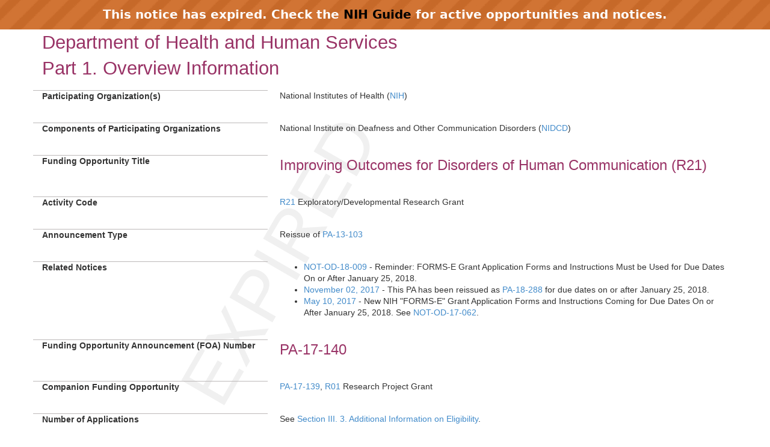

--- FILE ---
content_type: text/html;charset=UTF-8
request_url: https://grants.nih.gov/grants/guide/pa-files/PA-17-140.html
body_size: 20693
content:
<!-- Changed ON 09/24/2024 -->
<!-- Google Tag Manager -->
<script>(function(w,d,s,l,i){w[l]=w[l]||[];w[l].push({'gtm.start':
new Date().getTime(),event:'gtm.js'});var f=d.getElementsByTagName(s)[0],
j=d.createElement(s),dl=l!='dataLayer'?'&l='+l:'';j.async=true;j.src=
'https://www.googletagmanager.com/gtm.js?id='+i+dl;f.parentNode.insertBefore(j,f);
})(window,document,'script','dataLayer','GTM-T2DH393N');</script>
<!-- End Google Tag Manager -->





<HTML lang="en-US">
<HEAD>

<!-- From FOATemplate.txt -->



	<TITLE>Expired PA-17-140: Improving Outcomes for Disorders of Human Communication (R21)</TITLE>



<META NAME="description" CONTENT="NIH Funding Opportunities and Notices in the NIH Guide for Grants and Contracts: Improving Outcomes for Disorders of Human Communication (R21) PA-17-140. NIDCD">
<META NAME="Keywords" CONTENT="PA-17-140: Improving Outcomes for Disorders of Human Communication (R21)">
<meta name="viewport" content="width=device-width, initial-scale=1.0">
<link href="../guide_styles/css/bootstrap.min.css" rel="stylesheet">
<link href="../guide_styles/css/style.css" rel="stylesheet">
<link href="../guide_styles/css/FOAM_Style.css" rel="stylesheet">

</HEAD>

<BODY>


	<link type="text/css" href="../guide_styles/css/expired.css" rel="stylesheet" media="all">
    <div class="noticeBar">This notice has expired. Check the <a href="https://grants.nih.gov/funding/searchguide/">NIH Guide</a> for active opportunities and notices.</div>
    <div id="watermark_background">
      <p id="watermark_text">EXPIRED</p>
    </div>


<div class="container">
	<div class="row">
		<div class="col-xs-12">


<div class=WordSection1>
  <div class="heading1"><a name="_Toc258852634"></a>Department of Health and Human Services</div>
  <div class="heading1"><a name="_Toc258873264"></a><a
name="_Part_1._Overview"></a>Part 1. Overview Information</div>
  <p style="clear:both;"> </p>


<div class="row">
<div class="col-md-4 datalabel">Participating Organization(s)</div>
      <div class="col-md-8 datacolumn"><p>National Institutes of Health (<a href="http://www.nih.gov">NIH</a>)</p></div>
</div><!--end row-->
    

<div class="row">
<div class="col-md-4 datalabel"><a name="_Components_of_Participating"></a>Components
          of Participating Organizations</div>
      <div class="col-md-8 datacolumn"><p>National Institute on Deafness and Other Communication
          Disorders (<a href="http://www.nidcd.nih.gov">NIDCD</a>)</p></div>
</div><!--end row-->
    

<div class="row">
<div class="col-md-4 datalabel">Funding Opportunity Title</div>
      <div class="col-md-8 datacolumn"><p class="title">Improving Outcomes for Disorders of Human
          Communication (R21)</p></div>
</div><!--end row-->
    

<div class="row">
<div class="col-md-4 datalabel">Activity Code</div>
      <div class="col-md-8 datacolumn"><p><a
  href="//grants.nih.gov/grants/funding/ac_search_results.htm?text_curr=r21&Search.x=0&Search.y=0&Search_Type=Activity">R21</a> Exploratory/Developmental Research Grant</p></div>
</div><!--end row-->
    

<div class="row">
<div class="col-md-4 datalabel">Announcement Type</div>
      <div class="col-md-8 datacolumn"><p>Reissue of <a
  href="https://grants.nih.gov/grants/guide/pa-files/PA-13-103.html">PA-13-103</a></p></div>
</div><!--end row-->
    

<div class="row">
<div class="col-md-4 datalabel">Related Notices</div>
<div class="col-md-8 datacolumn">
  <ul>
  <li>
  <a href="https://grants.nih.gov/grants/guide/notice-files/NOT-OD-18-009.html">NOT-OD-18-009</a> - 
Reminder: FORMS-E Grant Application Forms and Instructions Must be Used for Due Dates On or After January 25, 2018.
  </li>
  <li>
  <a href="//grants.nih.gov/grants/guide/pa-files/PA-18-288.html">November 02, 2017</a> - This PA has been reissued as <a href="//grants.nih.gov/grants/guide/pa-files/PA-18-288.html">PA-18-288</a> for due dates on or after January 25, 2018.
  </li>
<!--MARKER FOR RELATED NOTICES MAY 2017-->
<li><a href="https://grants.nih.gov/grants/guide/notice-files/NOT-OD-17-062.html">
May 10, 2017</a> - New NIH "FORMS-E" Grant Application Forms and Instructions Coming for Due Dates On or After January 25, 2018. See <a href="https://grants.nih.gov/grants/guide/notice-files/NOT-OD-17-062.html">NOT-OD-17-062</a>.</li>

</ul></div>
</div><!--end row-->
    

<div class="row">
<div class="col-md-4 datalabel">Funding Opportunity Announcement (FOA) Number</div>
      <div class="col-md-8 datacolumn"><p class="title">PA-17-140 </p></div>
</div><!--end row-->
    

<div class="row">
<div class="col-md-4 datalabel">Companion Funding Opportunity</div>
      <div class="col-md-8 datacolumn"><p><a
  href="https://grants.nih.gov/grants/guide/pa-files/PA-17-139.html">PA-17-139</a>, <a
  href="//grants.nih.gov/grants/funding/ac_search_results.htm?text_curr=r01&Search.x=0&Search.y=0&Search_Type=Activity">R01</a> Research Project Grant </p></div>
</div><!--end row-->
    

<div class="row">
<div class="col-md-4 datalabel"><a name="_Number_of_Applications"></a>Number of
          Applications</div>
      <div class="col-md-8 datacolumn"><p>See <a href="#_3._Additional_Information">Section III. 3.
          Additional Information on Eligibility</a>. </p></div>
</div><!--end row-->
    

<div class="row">
<div class="col-md-4 datalabel">Catalog of Federal Domestic Assistance (CFDA) Number(s)<sub> </sub></div>
      <div class="col-md-8 datacolumn"><p>93.173 </p></div>
</div><!--end row-->
    

<div class="row">
<div class="col-md-4 datalabel">Funding Opportunity Purpose</div>
      <div class="col-md-8 datacolumn"><p>The purpose of this Funding Opportunity Announcement (FOA)
          is to improve the health outcomes for individuals with deafness and other
          communication disorders through effectiveness and health services research in
          the NIDCD mission areas of hearing, balance, smell, taste, voice, speech and
          language. </p></div>
</div><!--end row-->
  



  <div class="heading2" style="clear:both;">Key Dates</div>
  <p style="clear:both;"> </p>


<div class="row">
<div class="col-md-4 datalabel">Posted Date</div>
      <div class="col-md-8 datacolumn"><p>January 27, 2017</p></div>
</div><!--end row-->
    

<div class="row">
<div class="col-md-4 datalabel">Open Date (Earliest Submission Date)</div>
      <div class="col-md-8 datacolumn"><p>May 16, 2017 </p></div>
</div><!--end row-->
    

<div class="row">
<div class="col-md-4 datalabel">Letter of Intent Due Date(s)</div>
      <div class="col-md-8 datacolumn"><p>Not Applicable</p></div>
</div><!--end row-->
    

<div class="row">
<div class="col-md-4 datalabel">Application Due Date(s)</div>
      <div class="col-md-8 datacolumn"><p>Any due dates on or after Jan 25, 2018 must use reissued FOA.</p><p><a
  href="//grants.nih.gov/grants/guide/url_redirect.htm?id=11111">Standard
          dates</a> apply, by 5:00 PM local time of applicant organization. All <a
  href="#Application Types Allowed">types of non-AIDS applications</a> allowed
          for this funding opportunity announcement are due on these dates.</p>
        <p>Applicants are encouraged to apply early to allow adequate
          time to make any corrections to errors found in the application during the
          submission process by the due date.</p></div>
</div><!--end row-->
    

<div class="row">
<div class="col-md-4 datalabel">AIDS Application Due Date(s)</div>
      <div class="col-md-8 datacolumn"><p>Not Applicable</p></div>
</div><!--end row-->
    

<div class="row">
<div class="col-md-4 datalabel">Scientific Merit Review </div>
      <div class="col-md-8 datacolumn"><p><a
  href="//grants.nih.gov/grants/guide/url_redirect.htm?id=11113">Standard
          dates</a><a
  href="http://grants1.nih.gov/grants/funding/submissionschedule.htm#reviewandaward"></a> apply </p></div>
</div><!--end row-->
    

<div class="row">
<div class="col-md-4 datalabel">Advisory Council Review</div>
      <div class="col-md-8 datacolumn"><p><a
  href="//grants.nih.gov/grants/guide/url_redirect.htm?id=11113">Standard
          dates</a><a
  href="http://grants1.nih.gov/grants/funding/submissionschedule.htm#reviewandaward"></a> apply </p></div>
</div><!--end row-->
    

<div class="row">
<div class="col-md-4 datalabel">Earliest Start Date</div>
      <div class="col-md-8 datacolumn"><p><a
  href="//grants.nih.gov/grants/guide/url_redirect.htm?id=11113">Standard
          dates</a> apply</p></div>
</div><!--end row-->
    

<div class="row">

        <div class="col-md-4 datalabel">Expiration Date</div>
        <div class="col-md-8 datacolumn">
        <!--EXPIRATION DATE MARER START-->
        <b>New Date</b> January 24, 2018 per reissuance of FOA (Original Expiration Date: May 8, 2020)
        <!--EXPIRATION DATE MARER END-->
        </div>
        
</div><!--end row-->
    

<div class="row">
<div class="col-md-4 datalabel">Due Dates for E.O. 12372 </div>
      <div class="col-md-8 datacolumn"><p>Not Applicable</p></div>
</div><!--end row-->
  



  <div class="heading4"><a name="_Required_Application_Instructions"></a>Required
    Application Instructions</div>
  <p>It is critical that applicants follow the Research (R) Instructions
    in the <a href="//grants.nih.gov/grants/guide/url_redirect.htm?id=12000">SF424
    (R&R) Application Guide</a>, except where instructed to do otherwise (in
    this FOA or in a Notice from the <a href="//grants.nih.gov/grants/guide/"><i>NIH
    Guide for Grants and Contracts</i></a>). Conformance to all requirements (both
    in the Application Guide and the FOA) is required and strictly enforced. Applicants
    must read and follow all application instructions in the Application Guide as
    well as any program-specific instructions noted in <a
href="#_Section_IV._Application_1">Section IV</a>. When the program-specific
    instructions deviate from those in the Application Guide, follow the
    program-specific instructions. <b>Applications that do not comply with
    these instructions may be delayed or not accepted for review.</b></p>
  
<br>

    


<style>
.assist_button {
    background-color: #4CAF50; /* Green */
    border: none;
    color: white;
    padding: 8px 16px;
    text-align: center;
    text-decoration: none;
    display: inline-block;
    font-size: 14px;
}
.important {
	color: #F00;
	font-weight: bold;
	font-size 14px;
	}
</style>





    <div class="heading1">Table of Contents</div>
  <p><a href="#_Part_1._Overview">Part 1. Overview Information</a><br>
    <a href="#_Part_2._Full">Part 2. Full Text of the Announcement</a></p>
  <p><span class=P_SingleIndent><a href="#_Section_I._Funding">Section
    I. Funding Opportunity Description</a></span><br>
    <span class=P_SingleIndent><a href="#_Section_II._Award_1">Section II. Award Information</a></span><br>
    <span class=P_SingleIndent><a href="#_Section_III._Eligibility">Section III. Eligibility Information</a></span><br>
    <span class=P_SingleIndent><a href="#_Section_IV._Application_1">Section IV. Application and Submission
    Information</a></span><br>
    <span class=P_SingleIndent><a href="#_Section_V._Application">Section V. Application Review Information</a></span><br>
    <span class=P_SingleIndent><a href="#_Section_VI._Award">Section VI. Award Administration Information</a></span><br>
    <span class=P_SingleIndent><a href="#_Section_VII._Agency">Section VII. Agency Contacts</a></span><br>
    <span class=P_SingleIndent><a href="#_Section_VIII._Other">Section VIII. Other Information</a></span></p>
  <div class="heading1"><a name="_Toc258873265"></a><a
name="_Toc258852635"></a><br>
<a name="_Part_2._Full"></a>Part 2.
    Full Text of Announcement</div>
  <div class="heading2"><a name="_Toc258873266"></a><a
name="_Toc258852636"></a><a name=IFundOppDesc></a><a name="_Section_I._Funding"></a>Section I. Funding Opportunity Description</div>
  <div class="heading4"><a name="_Toc258873267"></a>Background</div>
  <p>One of the missions of the NIDCD is to improve the health
    outcomes for individuals with deafness and other communication disorders. 
    Scientifically-validated prevention, treatment and rehabilitation approaches
    will lead to better personal and public health only if they are translated
    effectively from the research laboratory into routine practice.  Efficacy
    studies measure how well a treatment or intervention works in a clinical trial
    or laboratory setting.  Following efficacy studies, effectiveness studies
    further evaluate how an intervention performs in the complex and variable
    context of real-world practice, in various community, clinical and provider
    settings, and with a broad and diverse patient population.  Substantial
    fall-off in effect sizes is often seen in the translation from efficacy to
    effectiveness research, highlighting the importance of this stage of
    evaluation.  Health services research examines the impact of organization,
    financing and management of health care services on the delivery, quality,
    cost, access to and outcomes of such services, including demographic, social,
    economic, and health system factors as they relate to providing preventive,
    screening, diagnostic, treatment and rehabilitative services.  This FOA seeks
    to encourage effectiveness and health services research for improved outcomes in
    the prevention and treatment of disorders of hearing, balance, smell, taste,
    voice, speech and language.</p>
  <p>The NIDCD recently completed its National Strategic Research
    Plan for 2017-2021 (<a href="https://www.nidcd.nih.gov/about/strategic-plans">https://www.nidcd.nih.gov/about/strategic-plans</a>). 
    One of the four overarching goals, Improving Outcomes for Human Communication,
    seeks to accelerate the translation of research discoveries into practice, to
    increase access to health care, and to enhance the delivery, quality and
    effectiveness of care, with the goal of improving personal and public health. 
    This FOA responds to this strategic goal.</p>
  <div class="heading4">Purpose and Research Objectives</div>
  <p>NIDCD effectiveness research seeks to measure, evaluate
    and/or improve patient-centered outcomes following intervention for
    communication disorders.  Effectiveness research seeks to determine to what
    degree an intervention works in patients/populations in general, real-world
    settings, such as in diverse populations and diverse provider and clinical
    practice settings.  Research outcomes are usually broader in range than typical
    patient-oriented research studies and include an expanded assessment of outcome
    compared to traditional clinical research metrics.  For example, an outcomes
    study would measure functional status, well-being, quality of life, cost,
    health care resource use, etc., (as opposed to/or in conjunction with
    traditional clinical metrics such as measures of language, or speech
    discrimination in noise).  Effectiveness research typically employs broader
    inclusion criteria and has fewer restrictions for participation than
    traditional clinical study/clinical trial/efficacy research performed under a
    tightly controlled research setting.  Effectiveness research addresses
    patient-centered outcomes in practice relevant environments, focuses on quality
    of life, patient experience of and satisfaction with health care, and the social
    and economic consequences of care.  It may include evaluation of economic
    impacts linked to health outcomes, and may be performed at either the patient
    or population level, or both.</p>
  <p>Health Services Research examines the impact of the organization,
    financing and management of health care services on the delivery, quality,
    cost, access to and outcomes of such services, including demographic, social,
    economic, and health system factors as they relate to providing preventive,
    screening, diagnostic, treatment and rehabilitative services and patient
    outcomes of care.  Research may focus on any/all of the different factors that
    impact access, utilization, and quality as related to outcomes of health care
    services.  Variations in care (e.g., ethnic, cultural, provider, geographic
    based) are also considered.  The structure, processes, and outcomes of health
    services are evaluated in order to determine the degree to which individuals
    receiving health care services actually experience measurable benefits. (<a
href="http://www.hsrd.research.va.gov/funding/what-is-hsr.cfm">http://www.hsrd.research.va.gov/funding/what-is-hsr.cfm</a>)</p>
  <p>Dissemination and Implementation Research seeks to
    understand how health information and scientifically based clinical practices
    are/are not adopted in a variety of settings.  This includes research on health
    promotion and approaches to increase use of evidence-based guidelines by both
    individuals and health care providers.  These studies focus on implementing
    research findings into practice.  Individuals interested in applying for
    research support in Implementation and Dissemination Research should apply
    under the NIDCD-participating FOA "Dissemination and Implementation Research
    in Health (R21)" <a
href="https://grants.nih.gov/grants/guide/pa-files/PAR-16-236.html">https://grants.nih.gov/grants/guide/pa-files/PAR-16-236.html</a></p>
  <p>There is substantial overlap among the above-mentioned
    research areas and all require collaborative multidisciplinary investigations. 
    Applicants are encouraged to create collaborative teams which may include
    clinical experts not only in the traditional NIDCD mission areas, but also in
    other medical specialties and health care professions as well as experts in
    sociology, health services, health outcomes, economics, biostatistics, public
    health, health care financing and organization, survey research, psychometrics,
    epidemiology, and evaluation.  </p>
  <div class="heading4">Specific Areas of Interest</div>
  <p>Applications must focus on NIDCD mission areas, and research
    topics must be justified in terms of potential clinical/public health impact.  Appropriate
    studies include, but are not limited to:</p>
  <ul>
    <li>Identifying patient and provider variables that predict patient
      satisfaction and improved outcomes for adults with communication disorders,
      including quality of life and psychosocial adjustment;</li>
    <li>Identifying patient or system factors that influence health care
      utilization, including patient motivation and perceived need;</li>
    <li>Determining the potential costs and impact of insufficient care
      (untreated or under- treated) on real world function and outcomes, including
      quality of life, depression, and community engagement;</li>
    <li>Investigating the value and effectiveness of current treatments
      for communication disorders on real world function and outcomes;</li>
    <li>Evaluating the relation between the system of care and outcomes
      for individuals with communication disorders;</li>
    <li>Determining the cost-effectiveness as it relates to health
      outcome of an intervention for a particular communication disorder;</li>
    <li>Investigating the role of patient, family and community
      engagement on outcomes;</li>
    <li>Investigating the value of differing service delivery models for
      communication disorders (e.g., multidisciplinary management teams vs. single practitioner
      models) on outcomes;</li>
    <li>Examining the impact of the delivery of services on the cost,
      access, and patient utilization of care;</li>
    <li>Evaluating innovative delivery systems (i.e., telehealth, internet,
      and emerging technologies) and various delivery models (e.g., group or family);</li>
    <li>Evaluating the effectiveness of the provision of services and
      outcomes for patients with multiple chronic disabilities and conditions (e.g.,
      complex needs);</li>
    <li>Examining adherence, compliance, decision-making, or patient
      education; and</li>
    <li>Investigating ways to promote equity and reduce or eliminate
      health disparities/inequities in treatment services for individuals with
      communication disorders.</li>
  </ul>
  <p>Applications in response to this FOA are expected to be
    multidisciplinary, focus on practice-relevant questions, and may focus on the
    population or individual across the lifespan in diverse real-world settings. 
    Applicants are encouraged to utilize community-based participatory research
    methods (i.e., alignments with patient, provider, or advocacy groups).  Studies
    that utilize existing infrastructure (e.g., practice-based research networks,
    electronic medical records, existing data bases or patient registries) are also
    encouraged.  Primary outcome measures should be validated and generally accepted
    by the field.  </p>
  <p>This FOA utilizes the R21 activity code. The R21 activity
    code is intended to encourage exploratory and developmental research projects
    by providing support for the early and conceptual stages of these projects.
    These studies may involve considerable risk but may lead to a breakthrough in a
    particular area, or to the development of novel techniques, agents,
    methodologies, models, or applications that could have a major impact on a
    field of biomedical, behavioral, or clinical research.</p>
  <p>This FOA is not intended to support applications
    addressing health literacy studies as well as studies conducted in
    academic research laboratories or settings that are not representative of
    typical practice settings if generalizability would be substantially
    impacted. </p>
  <p><a name="_Section_II._Award_1"></a>See <a
href="#_Section_VIII._Other">Section
    VIII. Other Information</a> for award authorities and regulations.</p>
  <div class="heading2">Section II. Award
    Information</div>
  


<div class="row">
<div class="col-md-4 datalabel">Funding Instrument</div>
      <div class="col-md-8 datacolumn"><p>Grant: A support mechanism providing money, property, or
          both to an eligible entity to carry out an approved project or activity. </p></div>
</div><!--end row-->
    

<!--CT MARKER-->
<!--CT RESEARCH TEXT START-->
<div class="row">
<div class="col-md-4 datalabel">Application Types Allowed</div>
      <div class="col-md-8 datacolumn"><p>New <br>
          Resubmission</p>
        <p>The <a
  href="//grants.nih.gov/grants/guide/url_redirect.htm?id=11116">OER
          Glossary</a> and the SF424 (R&R) Application Guide provide details on these
          application types.</p></div>
</div>
<!--end row-->

   

<div class="row">
<div class="col-md-4 datalabel">Funds Available and Anticipated Number of Awards </div>
      <div class="col-md-8 datacolumn"><p>The number of awards is contingent upon NIH appropriations
          and the submission of a sufficient number of meritorious applications. </p></div>
</div><!--end row-->
    

<div class="row">
<div class="col-md-4 datalabel">Award Budget</div>
     <div class="col-md-8 datacolumn"><p>The combined budget for direct costs for the two-year
          project period may not exceed $275,000.  No more than $200,000 may be
          requested in any single year. </p></div>
  </div><!--end row-->
    

<div class="row">
<div class="col-md-4 datalabel">Award Project Period</div>
      <div class="col-md-8 datacolumn"><p>The maximum project period is 2 years.</p></div>
</div><!--end row-->
  



  <p>NIH grants policies as
    described in the <a
href="//grants.nih.gov/grants/guide/url_redirect.htm?id=11120"><i>NIH
    Grants Policy Statement</i></a> will apply
    to the applications submitted and awards made in response to this FOA.</p>
  <div class="heading2"><a name="_Toc258873268"></a><a
name="_Section_III._Eligibility"></a>Section III. Eligibility
    Information</div>
  <div class="heading3">1. Eligible Applicants</div>
  <div class="heading4">Eligible Organizations</div>
  <p>Higher Education Institutions</p>
  <ul>
    <li>Public/State Controlled Institutions of Higher Education </li>
    <li>Private Institutions of Higher Education </li>
  </ul>
  <p class=P_SingleIndent>The following types of Higher Education Institutions
    are always encouraged to apply for NIH support as Public or Private
    Institutions of Higher Education: </p>
  <p class="P_DoubleIndent">o   Hispanic-serving Institutions</p>
  <p class="P_DoubleIndent">o   Historically Black Colleges and Universities (HBCUs)</p>
  <p class="P_DoubleIndent">o   Tribally Controlled Colleges and Universities (TCCUs) </p>
  <p class="P_DoubleIndent">o   Alaska Native and Native Hawaiian Serving Institutions</p>
  <p class="P_DoubleIndent">o   Asian American Native American Pacific Islander Serving
    Institutions (AANAPISIs)</p>
  <p>Nonprofits Other Than Institutions of Higher Education</p>
  <ul>
    <li>Nonprofits with 501(c)(3) IRS Status (Other than Institutions of
      Higher Education) </li>
    <li>Nonprofits without 501(c)(3) IRS Status (Other than Institutions
      of Higher Education) </li>
  </ul>
  <p>For-Profit Organizations</p>
  <ul>
    <li>Small Businesses</li>
    <li>For-Profit Organizations (Other than Small Businesses)</li>
  </ul>
  <p>Governments</p>
  <ul>
    <li>State Governments </li>
    <li>County Governments</li>
    <li>City or Township Governments</li>
    <li>Special District Governments</li>
    <li>Indian/Native American Tribal Governments (Federally Recognized) </li>
    <li>Indian/Native American Tribal Governments (Other than Federally
      Recognized)</li>
    <li>Eligible Agencies of the Federal Government</li>
    <li>U.S. Territory or Possession</li>
  </ul>
  <p>Other</p>
  <ul>
    <li>Independent School Districts</li>
    <li>Public Housing Authorities/Indian Housing Authorities</li>
    <li>Native American Tribal Organizations (other than Federally
      recognized tribal governments)</li>
    <li>Faith-based or Community-based Organizations</li>
    <li>Regional Organizations</li>
  </ul>
  <div class="heading4">Foreign Institutions</div>
  <p>Non-domestic (non-U.S.) Entities (Foreign Institutions) <b>are
    not</b> eligible to apply.<br>
    Non-domestic (non-U.S.) components of U.S. Organizations <b>are not</b> eligible
    to apply.<br>
    Foreign components, as <a
href="//grants.nih.gov/grants/guide/url_redirect.htm?id=11118">defined in
    the <i>NIH Grants Policy Statement</i></a>, <b>are </b>allowed. </p>
  <div class="heading4"><a name="_Required_Registrations"></a>Required
    Registrations</div>
  <p><strong>Applicant
    Organizations</strong></p>
  <p>Applicant organizations must complete and maintain the
    following registrations as described in the SF 424 (R&R) Application Guide
    to be eligible to apply for or receive an award. All registrations must be completed
    prior to the application being submitted. Registration can take 6 weeks or
    more, so applicants should begin the registration process as soon as possible.
    The <a href="//grants.nih.gov/grants/guide/notice-files/NOT-OD-15-039.html">NIH
    Policy on Late Submission of Grant Applications</a> states that failure to
    complete registrations in advance of a due date is not a valid reason for a
    late submission.</p>
  <ul>
    <li><a href="http://fedgov.dnb.com/webform" Title="Link to Non-U.S. Government Site">Dun and Bradstreet
      Universal Numbering System (DUNS)</a> - All registrations require that
      applicants be issued a DUNS number. After obtaining a DUNS number, applicants
      can begin both SAM and eRA Commons registrations. The same DUNS number must be
      used for all registrations, as well as on the grant application.</li>
    <li><a href="https://www.sam.gov/portal/public/SAM/">System for Award Management (SAM)</a> (formerly CCR)   Applicants must complete and maintain an active registration, <strong>which requires renewal at least
      annually</strong>. The renewal process may require as much time as the
      initial registration. SAM registration includes the assignment of a Commercial
      and Government Entity (CAGE) Code for domestic organizations which have not
      already been assigned a CAGE Code. </li>
    <li class="BulletDoubleIndent"> <a
href="//grants.nih.gov/grants/guide/url_redirect.htm?id=11176">NATO
      Commercial and Government Entity (NCAGE) Code</a>   Foreign organizations must
      obtain an NCAGE code (in lieu of a CAGE code) in order to register in SAM.  </li>
    <li><a
href="//grants.nih.gov/grants/guide/url_redirect.htm?id=11123">eRA Commons</a> - Applicants
      must have an active DUNS number and SAM registration in order to complete the
      eRA Commons registration. Organizations can register with the eRA Commons as
      they are working through their SAM or Grants.gov registration. eRA Commons requires
      organizations to identify at least one Signing Official (SO) and at least one
      Program Director/Principal Investigator (PD/PI) account in order to submit an
      application. </li>
    <li><a
href="//grants.nih.gov/grants/guide/url_redirect.htm?id=82300">Grants.gov</a>   Applicants
      must have an active DUNS number and SAM registration in order to complete the
      Grants.gov registration. </li>
  </ul>
  <p><strong>Program
    Directors/Principal Investigators (PD(s)/PI(s)) </strong></p>
  <p>All PD(s)/PI(s) must have an eRA Commons account.
     PD(s)/PI(s) should work with their organizational officials to either
    create a new account or to affiliate their existing account with the applicant
    organization in eRA Commons. If the PD/PI is also the organizational Signing Official,
    they must have two distinct eRA Commons accounts, one for each role. Obtaining
    an eRA Commons account can take up to 2 weeks.</p>
  <div class="heading4">Eligible Individuals (Program Director/Principal
    Investigator)</div>
  <p>Any individual(s) with the skills, knowledge, and resources
    necessary to carry out the proposed research as the Program Director(s)/Principal
    Investigator(s) (PD(s)/PI(s)) is invited to work with his/her organization to
    develop an application for support. Individuals from underrepresented racial
    and ethnic groups as well as individuals with disabilities are always
    encouraged to apply for NIH support.</p>
  <p>For institutions/organizations proposing multiple PDs/PIs, visit
    the Multiple Program Director/Principal Investigator Policy and submission
    details in the Senior/Key Person Profile (Expanded) Component of the SF424 (R&R)
    Application Guide. </p>
  <div class="heading3">2. Cost Sharing</div>
  <p>This FOA does not require cost sharing as defined in the <a
href="//grants.nih.gov/grants/guide/url_redirect.htm?id=11126"><i>NIH
    Grants Policy Statement</i>.</a></p>
  <div class="heading3"><a name="_3._Additional_Information"></a>3. Additional Information on Eligibility</div>
  <div class="heading4">Number of Applications</div>
  <p>Applicant organizations may submit more than one application,
    provided that each application is scientifically distinct. </p>
  <p>The NIH will not accept duplicate or highly overlapping
    applications under review at the same time.  This means that the NIH will
    not accept:</p>
  <ul>
    <li>A new (A0) application that is submitted before issuance of the
      summary statement from the review of an overlapping new (A0) or resubmission
      (A1) application.</li>
    <li>A resubmission (A1) application that is submitted before issuance
      of the summary statement from the review of the previous new (A0) application.</li>
    <li>An application that has substantial overlap with another
      application pending appeal of initial peer review (see <a
href="//grants.nih.gov/grants/guide/notice-files/NOT-OD-11-101.html">NOT-OD-11-101</a>).</li>
  </ul>
  <div class="heading2"><a name="_Section_IV._Application_1"></a>Section IV. Application and Submission Information</div>
  <div class="heading3">1. Requesting an
    Application Package</div>
  <p>Buttons to access the online ASSIST system or to download
    application forms are available in <a href="#_Required_Application_Instructions">Part
    1</a> of this FOA. See your administrative office for instructions if you plan
    to use an institutional system-to-system solution.</p>
  <div class="heading3"><a name="_2._Content_and"></a>2. Content and Form of Application Submission</div>
  <p>It is critical that applicants follow the Research (R) Instructions
    in the <a href="//grants.nih.gov/grants/guide/url_redirect.htm?id=12000">SF424
    (R&R) Application Guide</a>, including <a
href="https://grants.nih.gov/grants/funding/424/SupplementalInstructions.pdf">Supplemental
    Grant Application Instructions</a> except where instructed in this funding
    opportunity announcement to do otherwise. Conformance to the requirements in
    the Application Guide is required and strictly enforced. Applications that are
    out of compliance with these instructions may be delayed or not accepted for
    review.</p>
  <p>For information on Application Submission and Receipt, visit <a href="//grants.nih.gov/grants/guide/url_redirect.htm?id=41137">Frequently
    Asked Questions   Application Guide, Electronic Submission of Grant Applications</a>.</p>
  <div class="heading4">Page Limitations</div>
  <p>All page limitations described in the SF424 Application
    Guide and the <a
href="//grants.nih.gov/grants/guide/url_redirect.htm?id=11133">Table of
    Page Limits</a> must be followed. </p>
  <div class="heading4">Instructions for Application Submission</div>
  <p>The following section supplements the instructions found in
    the SF424 (R&R) Application Guide and should be used for preparing an
    application to this FOA.</p>
  <div class="heading4">SF424(R&R) Cover</div>
  <p>All instructions in the SF424 (R&R) Application Guide
    must be followed.  </p>
  <div class="heading4">SF424(R&R) Project/Performance Site Locations</div>
  <p>All instructions in the SF424 (R&R) Application Guide
    must be followed.  </p>
  <div class="heading4">SF424(R&R) Other Project Information</div>
  <p>All instructions in the SF424 (R&R) Application Guide
    must be followed.  </p>
  <div class="heading4">SF424(R&R) Senior/Key Person Profile </div>
  <p>All instructions in the SF424 (R&R) Application Guide
    must be followed.  </p>
  <div class="heading4">R&R or Modular Budget</div>
  <p>All instructions in the SF424 (R&R) Application Guide
    must be followed. </p>
  <div class="heading4">R&R Subaward Budget</div>
  <p>All instructions in the SF424 (R&R) Application Guide
    must be followed. </p>
  <div class="heading4">PHS 398 Cover Page Supplement</div>
  <p>All instructions in the SF424 (R&R) Application Guide
    must be followed.  </p>
  <div class="heading4">PHS 398 Research Plan</div>
  <p>All instructions in the SF424 (R&R) Application Guide
    must be followed, with the following additional instructions:  </p>
  <p><strong>Resource
    Sharing Plan</strong>: Individuals are required to comply with the
    instructions for the Resource Sharing Plans as provided in the SF424 (R&R)
    Application Guide.</p>
  <p><strong>Appendix: </strong></p>
  <p>Do not use the Appendix to circumvent page limits. Follow
    all instructions for the Appendix as described in the SF424 (R&R)
    Application Guide. </p>
  <div class="heading4">PHS Inclusion Enrollment Report</div>
  <p>When conducting clinical research, follow all instructions
    for completing PHS Inclusion Enrollment Report as described in the SF424
    (R&R) Application Guide. </p>
   

<div class="heading4">PHS Assignment Request Form</div>
<!--RESEARCH PHS HS CT TEXT END-->
  <p>All instructions in the SF424 (R&R) Application Guide
    must be followed.  </p>
  <div class="heading3">3. Unique Entity Identifier
    and System for Award Management (SAM)</div>
  <p>See Part 1. Section III.1 for information regarding the
    requirement for obtaining a unique entity identifier and for completing and
    maintaining active registrations in System for Award Management (SAM), NATO
    Commercial and Government Entity (NCAGE) Code (if applicable), eRA Commons, and
    Grants.gov</p>
  <div class="heading3">4. Submission Dates and
    Times</div>
  <p><a href="#_Part_1._Overview">Part I. Overview Information</a> contains information about Key Dates and times. Applicants are encouraged to
    submit applications before the due date to ensure they have time to make any
    application corrections that might be necessary for successful submission. When
    a submission date falls on a weekend or <a href="https://www.opm.gov/Operating_Status_Schedules/fedhol/2010.asp">Federal
    holiday</a>, the application deadline is automatically extended to the next
    business day.</p>
  <p>Organizations must submit applications to <a
href="//grants.nih.gov/grants/guide/url_redirect.htm?id=11128"
target="_blank">Grants.gov</a> (the online portal to find and apply for grants
    across all Federal agencies). Applicants must then complete the submission
    process by tracking the status of the application in the <a
href="//grants.nih.gov/grants/guide/url_redirect.htm?id=11123"
target="_blank">eRA Commons</a>, NIH&rsquo;s electronic system for grants
    administration. NIH and Grants.gov systems check the application against many
    of the application instructions upon submission. Errors must be corrected and a
    changed/corrected application must be submitted to Grants.gov on or before the application
    due date and time.  If a Changed/Corrected application is submitted after the
    deadline, the application will be considered late. Applications that miss the
    due date and time are subjected to the NIH Policy on Late Application
    Submission.</p>
  <p><strong>Applicants
    are responsible for viewing their application before the due date in the eRA
    Commons to ensure accurate and successful submission. </strong></p>
  <p>Information on the submission process and a definition of
    on-time submission are provided in the SF424 (R&R) Application Guide.</p>
  <div class="heading3">5. Intergovernmental Review
    (E.O. 12372)</div>
  <p>This initiative is not subject to <a
href="//grants.nih.gov/grants/guide/url_redirect.htm?id=11142">intergovernmental
    review.</a> </p>
  <div class="heading3"><a name="_5._Funding_Restrictions"></a>6. Funding Restrictions</div>
  <p>All NIH awards are subject to the terms and conditions, cost
    principles, and other considerations described in the <a
href="//grants.nih.gov/grants/guide/url_redirect.htm?id=11120"><i>NIH
    Grants Policy Statement</i></a>. </p>
  <p>Pre-award costs are allowable only as described in the <a
href="//grants.nih.gov/grants/guide/url_redirect.htm?id=11143"><i>NIH
    Grants Policy Statement</i></a>. </p>
  <div class="heading3">7. Other Submission
    Requirements and Information</div>
  <p>Applications must be submitted electronically following the
    instructions described in the SF424 (R&R) Application Guide.  Paper
    applications will not be accepted. </p>
  <p><b>Applicants must complete all required registrations
    before the application due date.</b> <span class=P_SingleIndent><a href="#_Section_III._Eligibility">Section
    III. Eligibility Information</a></span> contains information about registration.</p>
  <p>For assistance with your electronic application or for more information on the electronic submission
    process, visit <a
href="//grants.nih.gov/grants/guide/url_redirect.htm?id=11144">Applying
    Electronically</a>. If you encounter a system issue beyond your control that
    threatens your ability to complete the submission process on-time, you must
    follow the <a
href="//grants.nih.gov/grants/ElectronicReceipt/support.htm#guidelines">Guidelines
    for Applicants Experiencing System Issues</a>. For assistance with application
    submission, contact the Application Submission Contacts in <a
href="#_Section_VII._Agency">Section VII</a>.</p>
  <p class=P_SingleIndent><strong>Important
    reminders:</strong></p>
  <p class=P_SingleIndent>All PD(s)/PI(s) must include their eRA Commons ID in
    the Credential field<b> </b>of the Senior/Key Person Profile Component of the
    SF424(R&R) Application Package<b>. </b>Failure to register in the Commons
    and to include a valid PD/PI Commons ID in the credential field will prevent
    the successful submission of an electronic application to NIH. See <a
href="#_Required_Registrations">Section III</a> of this FOA for information on
    registration requirements.</p>
  <p class=P_SingleIndent>The applicant organization must ensure that the DUNS
    number it provides on the application is the same number used in the
    organization&rsquo;s profile in the eRA Commons and for the System for Award Management.
    Additional information may be found in the SF424 (R&R) Application Guide.</p>
  <p class=P_SingleIndent>See <a
href="//grants.nih.gov/grants/guide/url_redirect.htm?id=11146">more tips</a> for avoiding common errors. </p>
  <p>Upon receipt, applications will be evaluated for
    completeness and compliance with application instructions by the Center for
    Scientific Review, NIH. Applications that are incomplete or non-compliant will
    not be reviewed.</p>
  <div class="heading4">Post Submission Materials</div>
  <p>Applicants are required to follow the instructions for
    post-submission materials, as described in <a
href="//grants.nih.gov/grants/guide/url_redirect.htm?id=82299">the policy</a>. </p>
  <div class="heading2"><a name="_Section_V._Application"></a>Section V. Application Review Information</div>
  <div class="heading3"><a name="_1._Criteria"></a>1.
    Criteria</div>
  <p>Only the review criteria described below will be considered
    in the review process. As part of the <a
href="//grants.nih.gov/grants/guide/url_redirect.htm?id=11149">NIH mission</a>,
    all applications submitted to the NIH in support of biomedical and behavioral
    research are evaluated for scientific and technical merit through the NIH peer
    review system.</p>
  <p>For this particular announcement, note the following: </p>
  <p>The R21 exploratory/developmental
    grant supports investigation of novel scientific ideas or new model systems,
    tools, or technologies that have the potential for significant impact on
    biomedical or biobehavioral research. An R21 grant application need not have
    extensive background material or preliminary information. Accordingly,
    reviewers will focus their evaluation on the conceptual framework, the level of
    innovation, and the potential to significantly advance our knowledge or
    understanding. Appropriate justification for the proposed work can be provided
    through literature citations, data from other sources, or, when available, from
    investigator-generated data. Preliminary data are not required for R21
    applications; however, they may be included if available. </p>
  <div class="heading4">Overall Impact </div>
  <p>Reviewers will provide an overall impact score to reflect
    their assessment of the likelihood for the project to exert a sustained,
    powerful influence on the research field(s) involved, in consideration of the
    following review criteria and additional review criteria (as applicable for the
    project proposed).</p>
  <div class="heading4">Scored Review Criteria</div>
  <p>Reviewers will consider each of the review criteria below in
    the determination of scientific merit, and give a separate score for each. An
    application does not need to be strong in all categories to be judged likely to
    have major scientific impact. For example, a project that by its nature is not
    innovative may be essential to advance a field.</p>
  <div class="heading4Indent">Significance</div>
  <p class="P_SingleIndent">Does the project address an
    important problem or a critical barrier to progress in the field? Is there a
    strong scientific premise for the project? If the aims of the project are
    achieved, how will scientific knowledge, technical capability, and/or clinical
    practice be improved? How will successful completion of the aims change the
    concepts, methods, technologies, treatments, services, or preventative
    interventions that drive this field?   </p>
  <div class="heading4Indent">Investigator(s)</div>
  <p class="P_SingleIndent">Are the PD(s)/PI(s), collaborators,
    and other researchers well suited to the project? If Early Stage Investigators
    or <!--CT MARKER-->
<!--START early investigator change marker-->
those in the early stages
<!--END early investigator change marker--> of independent careers, do they
    have appropriate experience and training? If established, have they
    demonstrated an ongoing record of accomplishments that have advanced their
    field(s)? If the project is collaborative or multi-PD/PI, do the investigators
    have complementary and integrated expertise; are their leadership approach,
    governance and organizational structure appropriate for the project?    </p>
  <div class="heading4Indent">Innovation</div>
  <p class="P_SingleIndent">Does the application challenge and
    seek to shift current research or clinical practice paradigms by utilizing
    novel theoretical concepts, approaches or methodologies, instrumentation, or
    interventions? Are the concepts, approaches or methodologies, instrumentation,
    or interventions novel to one field of research or novel in a broad sense? Is a
    refinement, improvement, or new application of theoretical concepts, approaches
    or methodologies, instrumentation, or interventions proposed?    </p>
  <div class="heading4Indent">Approach</div>
  <p class="P_SingleIndent">Are the overall strategy,
    methodology, and analyses well-reasoned and appropriate to accomplish the
    specific aims of the project? Have the investigators presented strategies to
    ensure a robust and unbiased approach, as appropriate for the work proposed? Are
    potential problems, alternative strategies, and benchmarks for success
    presented? If the project is in the early stages of development, will the
    strategy establish feasibility and will particularly risky aspects be managed? Have
    the investigators presented adequate plans to address relevant biological
    variables, such as sex, for studies in vertebrate animals or human subjects?  </p>
  <p class="P_SingleIndent">If the project involves human
    subjects and/or NIH-defined clinical research, are the plans to address 1) the
    protection of human subjects from research risks, and 2) inclusion (or
    exclusion) of individuals on the basis of sex/gender, race, and ethnicity, as
    well as the inclusion or exclusion of children, justified in terms of the
    scientific goals and research strategy proposed?   </p>
  <div class="heading4Indent">Environment</div>
  <p class="P_SingleIndent">Will the scientific environment in
    which the work will be done contribute to the probability of success? Are the
    institutional support, equipment and other physical resources available to the
    investigators adequate for the project proposed? Will the project benefit from
    unique features of the scientific environment, subject populations, or
    collaborative arrangements?    </p>
  <div class="heading4">Additional Review Criteria</div>
  <p>As applicable for the project proposed, reviewers will
    evaluate the following additional items while determining scientific and
    technical merit, and in providing an overall impact score, but will not give
    separate scores for these items.</p>
  <div class="heading4Indent">Protections for Human Subjects</div>
  <p class="P_SingleIndent">For research that involves human
    subjects but does not involve one of the six categories of research that are
    exempt under 45 CFR Part 46, the committee will evaluate the justification for
    involvement of human subjects and the proposed protections from research risk
    relating to their participation according to the following five review
    criteria: 1) risk to subjects, 2) adequacy of protection against risks, 3)
    potential benefits to the subjects and others, 4) importance of the knowledge
    to be gained, and 5) data and safety monitoring for clinical trials.</p>
  <p class="P_SingleIndent">For research that involves human
    subjects and meets the criteria for one or more of the six categories of
    research that are exempt under 45 CFR Part 46, the committee will evaluate: 1)
    the justification for the exemption, 2) human subjects involvement and
    characteristics, and 3) sources of materials. For additional information on
    review of the Human Subjects section, please refer to the <a
href="//grants.nih.gov/grants/guide/url_redirect.htm?id=11175">Guidelines for the Review of Human
    Subjects</a>.</p>
  <div class="heading4Indent">Inclusion of Women, Minorities,
    and Children </div>
  <p class="P_SingleIndent">When the proposed project involves
    human subjects and/or NIH-defined clinical research, the committee will
    evaluate the proposed plans for the inclusion (or exclusion) of individuals on
    the basis of sex/gender, race, and ethnicity, as well as the inclusion (or
    exclusion) of children to determine if it is justified in terms of the
    scientific goals and research strategy proposed. For additional information on
    review of the Inclusion section, please refer to the <a
href="//grants.nih.gov/grants/guide/url_redirect.htm?id=11174">Guidelines for the Review of Inclusion
    in Clinical Research</a>.</p>
  <div class="heading4Indent">Vertebrate Animals</div>
  <p class="P_SingleIndent">The committee will evaluate the
    involvement of live vertebrate animals as part of the scientific assessment
    according to the following criteria: (1) description of proposed procedures
    involving animals, including species, strains, ages, sex, and total number to
    be used; (2) justifications for the use of animals versus alternative models
    and for the appropriateness of the species proposed; (3) interventions to
    minimize discomfort, distress, pain and injury; and (4) justification for
    euthanasia method if NOT consistent with the AVMA Guidelines for the Euthanasia
    of Animals. Reviewers will assess the use of chimpanzees as they would any
    other application proposing the use of vertebrate animals. For additional
    information on review of the Vertebrate Animals section, please refer to the <a
href="//grants.nih.gov/grants/guide/url_redirect.htm?id=11150">Worksheet
    for Review of the Vertebrate Animal Section</a>.</p>
  <div class="heading4Indent">Biohazards</div>
  <p class="P_SingleIndent">Reviewers will assess whether
    materials or procedures proposed are potentially hazardous to research
    personnel and/or the environment, and if needed, determine whether adequate
    protection is proposed.</p>
  <div class="heading4Indent">Resubmissions</div>
  <p class="P_SingleIndent">For Resubmissions, the committee
    will evaluate the application as now presented, taking into consideration the
    responses to comments from the previous scientific review group and changes
    made to the project. </p>
  <div class="heading4Indent">Renewals</div>
  <p class="P_SingleIndent">Not Applicable</p>
  <div class="heading4Indent">Revisions</div>
  <p class="P_SingleIndent">Not applicable</p>
  <div class="heading4">Additional Review Considerations</div>
  <p>As applicable for the project proposed, reviewers will
    consider each of the following items, but will not give scores for these items,
    and should not consider them in providing an overall impact score.</p>
  <div class="heading4Indent">Applications from Foreign
    Organizations</div>
  <p class="P_SingleIndent">Not Applicable</p>
  <div class="heading4Indent">Select Agent Research</div>
  <p class="P_SingleIndent">Reviewers will assess the
    information provided in this section of the application, including 1) the
    Select Agent(s) to be used in the proposed research, 2) the registration status
    of all entities where Select Agent(s) will be used, 3) the procedures that will
    be used to monitor possession use and transfer of Select Agent(s), and 4) plans
    for appropriate biosafety, biocontainment, and security of the Select Agent(s).</p>
  <div class="heading4Indent">Resource Sharing Plans</div>
  <p class=P_SingleIndent>Reviewers will comment on whether the following
    Resource Sharing Plans, or the rationale for not sharing the following types of
    resources, are reasonable: (1) <a
href="//grants.nih.gov/grants/guide/url_redirect.htm?id=11151">Data Sharing
    Plan</a>; (2) <a
href="//grants.nih.gov/grants/guide/url_redirect.htm?id=11152">Sharing
    Model Organisms</a>; and (3) <a
href="//grants.nih.gov/grants/guide/url_redirect.htm?id=11153"> Genomic Data Sharing Plan (GDS)</a>.</p>
  <div class="heading4Indent">Authentication of Key Biological
    and/or Chemical Resources: </div>
  <p class=P_SingleIndent>For projects involving key biological and/or chemical resources,
    reviewers will comment on the brief plans proposed for identifying and ensuring
    the validity of those resources.</p>
  <div class="heading4Indent">Budget and Period of Support</div>
  <p class="P_SingleIndent">Reviewers will consider whether the
    budget and the requested period of support are fully justified and reasonable
    in relation to the proposed research.</p>
  <div class="heading3">2. Review and Selection
    Process </div>
  <p>Applications will be evaluated for scientific and technical
    merit by (an) appropriate Scientific Review Group(s) convened by the Center for
    Scientific Review in accordance with <a
href="//grants.nih.gov/grants/guide/url_redirect.htm?id=11154">NIH peer
    review policy and procedures</a>, using the stated <a href="#_1._Criteria">review
    criteria</a>. Assignment to a Scientific Review Group will be shown in the eRA
    Commons. </p>
  <p>As part of the scientific peer review, all applications:</p>
  <ul>
    <li>May undergo a selection process in which only those applications
      deemed to have the highest scientific and technical merit (generally the top
      half of applications under review) will be discussed and assigned an overall impact
      score. </li>
    <li>Will receive a written critique.</li>
  </ul>
  <p>Applications will be assigned on the basis of established
    PHS referral guidelines to the appropriate NIH Institute or Center. Applications
    will compete for available funds with all other recommended applications. Following
    initial peer review, recommended applications will receive a second level of
    review by the appropriate national Advisory Council or Board. The following
    will be considered in making funding decisions: </p>
  <ul>
    <li>Scientific and technical merit of the proposed project as
      determined by scientific peer review. </li>
    <li>Availability of funds. </li>
    <li>Relevance of the proposed project to program priorities. </li>
  </ul>
  <div class="heading3"><a name="_3._Anticipated_Announcement"></a>3. Anticipated Announcement and Award Dates</div>
  <p>After the peer review of the application is completed, the
    PD/PI will be able to access his or her Summary Statement (written critique)
    via the <a href="//grants.nih.gov/grants/guide/url_redirect.htm?id=11123">eRA
    Commons</a>. Refer to Part 1 for dates for peer review, advisory council
    review, and earliest start date.</p>
  <p>Information regarding the disposition of applications is
    available in the <a
href="//grants.nih.gov/grants/guide/url_redirect.htm?id=11156"><i>NIH
    Grants Policy Statement</i></a>. </p>
  <div class="heading2"><a name="_Toc258873271"></a><a
name="_Section_VI._Award"></a>Section VI. Award
    Administration Information</div>
  <div class="heading3">1. Award Notices</div>
  <p>If the application is under consideration for funding, NIH
    will request "just-in-time" information from the applicant as
    described in the <a
href="//grants.nih.gov/grants/guide/url_redirect.htm?id=11157"><i>NIH
    Grants Policy Statement</i></a>. </p>
  <p>A formal notification in the form of a Notice of Award (NoA)
    will be provided to the applicant organization for successful applications. The
    NoA signed by the grants management officer is the authorizing document and
    will be sent via email to the grantee&rsquo;s business official. </p>
  <p>Awardees must comply with any funding restrictions described
    in <a href="#_5._Funding_Restrictions">Section IV.5. Funding Restrictions</a>. Selection
    of an application for award is not an authorization to begin performance. Any
    costs incurred before receipt of the NoA are at the recipient's risk. These
    costs may be reimbursed only to the extent considered allowable pre-award costs.</p>
  <p>Any application awarded in response to this FOA will be
    subject to terms and conditions found on the <a
href="//grants.nih.gov/grants/guide/url_redirect.htm?id=11158">Award
    Conditions and Information for NIH Grants</a> website.  This includes any recent
    legislation and policy applicable to awards that is highlighted on this
    website.</p>
  <div class="heading3">2. Administrative and
    National Policy Requirements</div>
  <p>All NIH grant and cooperative agreement awards include the <a
href="//grants.nih.gov/grants/guide/url_redirect.htm?id=11120"><i>NIH
    Grants Policy Statement</i></a> as part of the NoA. For these terms of award,
    see the <a href="//grants.nih.gov/grants/guide/url_redirect.htm?id=11157"><i>NIH
    Grants Policy Statement</i> Part II: Terms and Conditions of NIH Grant Awards,

    Subpart A: General</a>  and <a
href="//grants.nih.gov/grants/guide/url_redirect.htm?id=11159">Part II:
    Terms and Conditions of NIH Grant Awards, Subpart B: Terms and Conditions for
    Specific Types of Grants, Grantees, and Activities</a>. More information is
    provided at <a
href="//grants.nih.gov/grants/guide/url_redirect.htm?id=11158">Award
    Conditions and Information for NIH Grants</a>.</p>
  <p>Recipients of federal financial
    assistance (FFA) from HHS must administer their programs in compliance with federal
    civil rights law. This means that recipients of HHS funds must ensure equal
    access to their programs without regard to a person&rsquo;s race, color, national
    origin, disability, age and, in some circumstances, sex and religion. This
    includes ensuring your programs are accessible to persons with limited English
    proficiency.  HHS recognizes that research projects are often limited in scope
    for many reasons that are nondiscriminatory, such as the principal
    investigator&rsquo;s scientific interest, funding limitations, recruitment
    requirements, and other considerations. Thus, criteria in research protocols
    that target or exclude certain populations are warranted where
    nondiscriminatory justifications establish that such criteria are appropriate
    with respect to the health or safety of the subjects, the scientific study
    design, or the purpose of the research.</p>
  <p>For additional guidance regarding how the provisions apply
    to NIH grant programs, please contact the Scientific/Research Contact that is
    identified in Section VII under Agency Contacts of this FOA. HHS provides
    general guidance to recipients of FFA on meeting their legal obligation to take
    reasonable steps to provide meaningful access to their programs by persons with
    limited English proficiency. Please see http://www.hhs.gov/ocr/civilrights/resources/laws/revisedlep.html.
    The HHS Office for Civil Rights also provides guidance on complying with civil
    rights laws enforced by HHS. Please see <a href="https://www.hhs.gov/ocr/civilrights/understanding/section1557/index.html">http://www.hhs.gov/ocr/civilrights/understanding/section1557/index.html</a>;
    and <a href="https://www.hhs.gov/ocr/civilrights/understanding/index.html">http://www.hhs.gov/ocr/civilrights/understanding/index.html</a>.
    Recipients of FFA also have specific legal obligations for serving qualified
    individuals with disabilities. Please see <a href="https://www.hhs.gov/ocr/civilrights/understanding/disability/index.html">http://www.hhs.gov/ocr/civilrights/understanding/disability/index.html</a>.
    Please contact the HHS Office for Civil Rights for more information about
    obligations and prohibitions under federal civil rights laws at <a href="https://www.hhs.gov/ocr/office/about/rgn-hqaddresses.html">http://www.hhs.gov/ocr/office/about/rgn-hqaddresses.html</a> or call 1-800-368-1019 or TDD 1-800-537-7697. Also note it is an HHS
    Departmental goal to ensure access to quality, culturally competent care,
    including long-term services and supports, for vulnerable populations. For
    further guidance on providing culturally and linguistically appropriate
    services, recipients should review the National Standards for Culturally and
    Linguistically Appropriate Services in Health and Health Care at <a href="https://minorityhealth.hhs.gov/omh/browse.aspx?lvl=2&lvlid=53">http://minorityhealth.hhs.gov/omh/browse.aspx?lvl=2&lvlid=53</a>. </p>
  <p>In accordance with the statutory provisions contained in
    Section 872 of the Duncan Hunter National Defense Authorization Act of Fiscal
    Year 2009 (Public Law 110-417), NIH awards will be subject to the Federal
    Awardee Performance and Integrity Information System (FAPIIS) requirements. 
    FAPIIS requires Federal award making officials to review and consider
    information about an applicant in the designated integrity and performance
    system (currently FAPIIS) prior to making an award.  An applicant, at its
    option, may review information in the designated integrity and performance
    systems accessible through FAPIIS and comment on any information about itself
    that a Federal agency previously entered and is currently in FAPIIS.  The
    Federal awarding agency will consider any comments by the applicant, in
    addition to other information in FAPIIS, in making a judgement about the
    applicant&rsquo;s integrity, business ethics, and record of performance under Federal
    awards when completing the review of risk posed by applicants as described in
    45 CFR Part 75.205  Federal awarding agency review of risk posed by
    applicants.   This provision will apply to all NIH grants and cooperative
    agreements except fellowships.</p>
  <p class="heading4">Cooperative Agreement Terms and Conditions of Award</p>
  <p>Not Applicable</p>
  <div class="heading3">3. Reporting</div>
  <p>When multiple years are involved, awardees will be required
    to submit the <a href="//grants.nih.gov/grants/rppr/index.htm">Research
    Performance Progress Report (RPPR)</a> annually and financial statements as
    required in the <a
href="//grants.nih.gov/grants/guide/url_redirect.htm?id=11161">NIH Grants
    Policy Statement.</a> </p>
  <p><a name=SectionVII></a>A final progress report, invention
    statement, and the expenditure data portion of the Federal Financial Report are
    required for closeout of an award, as described in the <a
href="//grants.nih.gov/grants/guide/url_redirect.htm?id=11161"><i>NIH
    Grants Policy Statement</i></a>.</p>
  <p>The Federal Funding Accountability and Transparency Act of
    2006 (Transparency Act), includes a requirement for awardees of Federal grants
    to report information about first-tier subawards and executive compensation
    under Federal assistance awards issued in FY2011 or later.  All awardees of
    applicable NIH grants and cooperative agreements are required to report to
    the Federal Subaward Reporting System (FSRS) available at <a
href="//grants.nih.gov/grants/guide/url_redirect.htm?id=11170">www.fsrs.gov</a> on all subawards over $25,000.  See the <a
href="//grants.nih.gov/grants/guide/url_redirect.htm?id=11171"><i>NIH
    Grants Policy Statement</i></a> for additional information on this reporting
    requirement.</p>
  <p>In accordance with the regulatory requirements provided at
    45 CFR 75.113 and Appendix XII to 45 CFR Part 75, recipients that have
    currently active Federal grants, cooperative agreements, and procurement
    contracts from all Federal awarding agencies with a cumulative total value
    greater than $10,000,000 for any period of time during the period of
    performance of a Federal award, must report and maintain the currency of
    information reported in the System for Award Management (SAM) about civil,
    criminal, and administrative proceedings in connection with the award or
    performance of a Federal award that reached final disposition within the most
    recent five-year period.  The recipient must also make semiannual
    disclosures regarding such proceedings. Proceedings information will be
    made publicly available in the designated integrity and performance system
    (currently FAPIIS).  This is a statutory requirement under section 872 of
    Public Law 110-417, as amended (41 U.S.C. 2313).  As required by section 3010
    of Public Law 111-212, all information posted in the designated integrity and
    performance system on or after April 15, 2011, except past performance reviews
    required for Federal procurement contracts, will be publicly available.  Full
    reporting requirements and procedures are found in Appendix XII to 45 CFR Part
    75   Award Term and Conditions for Recipient Integrity and Performance Matters.</p>
  <div class="heading2"><a name="_Toc258873272"></a><a
name="_Section_VII._Agency"></a>Section VII. Agency Contacts</div>
  <p>We encourage inquiries concerning this funding opportunity
    and welcome the opportunity to answer questions from potential applicants. <br>
    <br>
  </p>
  <div class="heading4">Application Submission Contacts</div>
  <p>eRA Service Desk (Questions regarding ASSIST, eRA Commons
    registration, submitting and tracking an application, documenting system
    problems that threaten submission by the due date, post submission issues)<br>
    Finding Help Online: <a href="//grants.nih.gov/support/">http://grants.nih.gov/support/</a> (preferred method of contact)</p>
  <p>Telephone: 301-402-7469 or 866-504-9552 (Toll Free) </p>
  <p><a
href="//grants.nih.gov/grants/guide/url_redirect.htm?id=82301">Grants.gov
    Customer Support</a><strong> </strong>(Questions
    regarding Grants.gov registration and submission, downloading forms and
    application packages)<br>
    Contact Center Telephone: 800-518-4726 </p>
  <p>Email: <a href="/cdn-cgi/l/email-protection#6f1c1a1f1f001d1b2f081d0e011b1c41080019"><span class="__cf_email__" data-cfemail="17646267677865635770657679636439707861">[email&#160;protected]</span></a> </p>
  <p class=MsoCommentText>GrantsInfo
    (Questions regarding application instructions and process, finding NIH grant
    resources)<br>
    Email: <a href="/cdn-cgi/l/email-protection#783f0a19160c0b31161e1738161110561f170e"><span class="__cf_email__" data-cfemail="cb8cb9aaa5bfb882a5ada48ba5a2a3e5aca4bd">[email&#160;protected]</span></a> (preferred method of contact)</p>
  <p>Telephone: 301-710-0267<br><br>
  </p>
  <div class="heading4">Scientific/Research Contact(s)</div>
  <p>Judith A. Cooper, Ph. D.  <br>
    National Institute on Deafness and Other Communication Disorders(NIDCD)<br>
    Telephone: 301-496-5061 <br>
    Email: <a href="/cdn-cgi/l/email-protection#9cfff3f3ecf9eef6dcf2f5f8fff8b2f2f5f4b2fbf3ea"><span class="__cf_email__" data-cfemail="a6c5c9c9d6c3d4cce6c8cfc2c5c288c8cfce88c1c9d0">[email&#160;protected]</span></a></p>
  <div class="heading4">Peer Review Contact(s)</div>
  <p>Examine your eRA Commons account for review assignment and
    contact information (information appears two weeks after the submission due
    date).</p>
  <div class="heading4">Financial/Grants Management Contact(s)</div>
  <p>Christopher Myers <br>
    National Institute on Deafness and Other Communication Disorders (NIDCD)<br>
    Telephone: 301-402-0909 <br>
    Email: <a href="/cdn-cgi/l/email-protection#523f2b37202131123f333b3e7c3c3b3a7c353d24"><span class="__cf_email__" data-cfemail="0964706c7b7a6a496468606527676061276e667f">[email&#160;protected]</span></a></p>
  <div class="heading2"><a name="_Toc258873273"></a><a
name="_Section_VIII._Other"></a>Section VIII. Other
    Information</div>
  <p>Recently issued trans-NIH <a
href="//grants.nih.gov/grants/guide/url_redirect.htm?id=11163">policy
    notices</a> may affect your application submission. A full list of policy
    notices published by NIH is provided in the <a
href="//grants.nih.gov/grants/guide/url_redirect.htm?id=11164"><i>NIH
    Guide for Grants and Contracts</i></a>. All
    awards are subject to the terms and conditions, cost principles, and other
    considerations described in the <a
href="//grants.nih.gov/grants/guide/url_redirect.htm?id=11120">NIH Grants Policy Statement</a>.</p>
  <div class="heading4">Authority and Regulations</div>
  <p>Awards are made under the authorization of Sections 301 and
    405 of the Public Health Service Act as amended (42 USC 241 and 284) and under
    Federal Regulations 42 CFR Part 52 and 45 CFR Part 75. </p>
</div>



		</div>
	</div>


<div class="row">
  <div class="col-xs-12">
    <P>
    <HR>
    <A HREF="/grants/guide/WeeklyIndex.cfm?01-27-17">Weekly TOC for this Announcement</A><br>
    <A HREF="/grants/guide/index.html">NIH Funding Opportunities and Notices</A>
    <hr>
  </div>
</div>




<div class="row">
  <div class="col-md-4"> <a href="/grants/oer.htm"><img src="/images7/nih-oer-logo.jpg" alt="NIH Office of Extramural Research Logo" usemap="#Map2" border="0"></a>
    <map name="Map2" id="Map2">
      <area shape="rect" coords="89,17,359,39" href="http://www.nih.gov" />
      <area shape="rect" coords="91,39,286,58" href="https://grants.nih.gov/grants/oer.htm" />
      <area shape="rect" coords="3,5,78,55" href="https://grants.nih.gov/grants/oer.htm" />
    </map>
  </div>

  <div class="col-md-4">
    <div style="float:left; padding: 5 5 5 70"> <a href="https://www.hhs.gov/"><img src="/images7/dhhs_sm.gif" width="36" height="37" border="0" alt="Department of Health and Human Services (HHS) - Home Page" long desc="Logo, circular in shape, depicting an American eagle in-flight with stylized profiles of human faces appearing on the trailing edge of the wings. The perimeter of the logo is encircled with the words 'Department of Health and Human Services U S A'"></a></div>
    <div style="padding: 5 5 5 5;">Department of Health<br>
      and Human Services (HHS)</div>
  </div>

  <div class="col-md-4">
    <div style="padding: 5 5 5 0" align="center"> <a href="https://www.usa.gov/"><img src="/images7/USA_Gov_logo.gif" border="0" alt="USA.gov - Government Made Easy" long desc="Logo,- the words 'USA.gov - Government Made Easy' with single streaking star above the logo"></a> </div>
  </div>
</div>


<div class="row">
  <div class="col-xs-12" align="center" style="padding: 20 5 5 5"> <span style="color:#6E6E6E; font-size:1.0em; font-family: 'Trebuchet MS', Arial, Helvetica, sans-serif">NIH... Turning Discovery Into Health<sup>&reg;</sup></span> </div>
</div>


<div class="row">
  <div class="col-xs-12" align="center">
    
  </div>
</div>

</div> 

<script data-cfasync="false" src="/cdn-cgi/scripts/5c5dd728/cloudflare-static/email-decode.min.js"></script><script>(function(){function c(){var b=a.contentDocument||a.contentWindow.document;if(b){var d=b.createElement('script');d.innerHTML="window.__CF$cv$params={r:'9c3df076ac7e89c5',t:'MTc2OTQwODc5Mi4wMDAwMDA='};var a=document.createElement('script');a.nonce='';a.src='/cdn-cgi/challenge-platform/scripts/jsd/main.js';document.getElementsByTagName('head')[0].appendChild(a);";b.getElementsByTagName('head')[0].appendChild(d)}}if(document.body){var a=document.createElement('iframe');a.height=1;a.width=1;a.style.position='absolute';a.style.top=0;a.style.left=0;a.style.border='none';a.style.visibility='hidden';document.body.appendChild(a);if('loading'!==document.readyState)c();else if(window.addEventListener)document.addEventListener('DOMContentLoaded',c);else{var e=document.onreadystatechange||function(){};document.onreadystatechange=function(b){e(b);'loading'!==document.readyState&&(document.onreadystatechange=e,c())}}}})();</script><script defer src="https://static.cloudflareinsights.com/beacon.min.js/vcd15cbe7772f49c399c6a5babf22c1241717689176015" integrity="sha512-ZpsOmlRQV6y907TI0dKBHq9Md29nnaEIPlkf84rnaERnq6zvWvPUqr2ft8M1aS28oN72PdrCzSjY4U6VaAw1EQ==" data-cf-beacon='{"rayId":"9c3df076ac7e89c5","version":"2025.9.1","serverTiming":{"name":{"cfExtPri":true,"cfEdge":true,"cfOrigin":true,"cfL4":true,"cfSpeedBrain":true,"cfCacheStatus":true}},"token":"4da10bb88a2f4316a9de363d388a5456","b":1}' crossorigin="anonymous"></script>
</BODY>
</HTML>